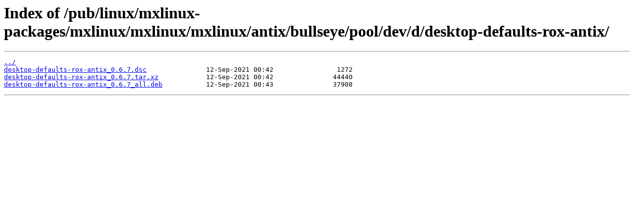

--- FILE ---
content_type: text/html
request_url: https://mirror.karneval.cz/pub/linux/mxlinux-packages/mxlinux/mxlinux/mxlinux/antix/bullseye/pool/dev/d/desktop-defaults-rox-antix/
body_size: 725
content:
<html>
<head><title>Index of /pub/linux/mxlinux-packages/mxlinux/mxlinux/mxlinux/antix/bullseye/pool/dev/d/desktop-defaults-rox-antix/</title></head>
<body>
<h1>Index of /pub/linux/mxlinux-packages/mxlinux/mxlinux/mxlinux/antix/bullseye/pool/dev/d/desktop-defaults-rox-antix/</h1><hr><pre><a href="../">../</a>
<a href="desktop-defaults-rox-antix_0.6.7.dsc">desktop-defaults-rox-antix_0.6.7.dsc</a>               12-Sep-2021 00:42                1272
<a href="desktop-defaults-rox-antix_0.6.7.tar.xz">desktop-defaults-rox-antix_0.6.7.tar.xz</a>            12-Sep-2021 00:42               44440
<a href="desktop-defaults-rox-antix_0.6.7_all.deb">desktop-defaults-rox-antix_0.6.7_all.deb</a>           12-Sep-2021 00:43               37908
</pre><hr></body>
</html>
